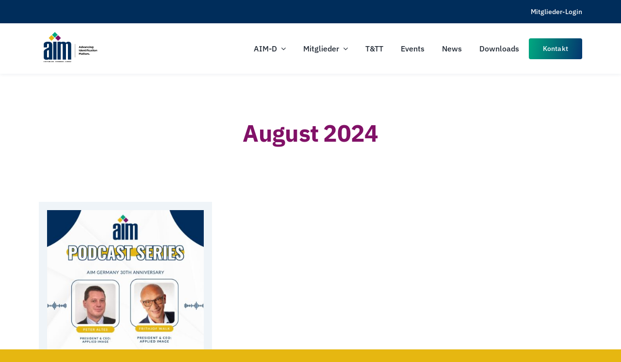

--- FILE ---
content_type: text/css
request_url: https://www.aim-d.de/wp-content/themes/Avada-Child-Theme/style.css?ver=6.8.3
body_size: 4330
content:
/*
Theme Name: Avada Child
Description: Child theme for Avada theme
Author: ThemeFusion
Author URI: https://theme-fusion.com
Template: Avada
Version: 1.0.0
Text Domain:  Avada
*/

.clients-wrapper-outer {
    margin: 96px 0px;
}

.clients-wrapper {
    display: flex;
    flex-wrap: wrap;    
    justify-content: space-between;
    margin: 50px 0px;
}

.client-card {
    background-color: #f2f7fa;
    padding: 16px;
    display: flex;
    flex-direction: column;
    justify-content: flex-start;
    flex: 1 1 calc(33.333% - 12px); /* 3 Karten pro Reihe minus Lücken */
    max-width: calc(33.333% - 12px);
    box-sizing: border-box;
    text-decoration: none;
    color: inherit;
    transition: transform 0.3s ease;
    position: relative;
    padding-bottom: 40px;
    margin-bottom: 24px;
}

.client-card > div {
    /*border: 1px solid red;*/
}

@media only screen and (max-width: 768px) {
    .clients-wrapper {
        justify-content: space-between;
    }

    .client-card {
        flex: 1 1 calc(50% - 12px); /* 3 Karten pro Reihe minus Lücken */
        max-width: calc(50% - 12px);
    }
}

@media only screen and (max-width: 640px) {
    .client-card {
        flex: 1 1 100%;
        max-width: 100%;
    }
}
.client-card::after {
    position: absolute;
    content: '';
}

a.client-card:hover {
    color: inherit;
}

.client-logo-wrapper {
    background-color: #fff;
    display: flex;
    flex-wrap: wrap;
    justify-content: center;
    align-items: center;
    flex-wrap: wrap;
    aspect-ratio: 3 / 2;
}

.client-logo {
    max-width: 80%;
    max-height: 80%;
}

.client-title {
    color: #003366;
    font-weight: 700;
    --awb-font-size: var(--h5_typography-font-size);
    --awb-text-color: var(--h5_typography-color);
    margin-top: 24px;
    margin-bottom: 24px;

}

.client-terms {
    padding-bottom: 20px;
    margin-bottom: 32px;
}

.client-category {
    border: 1px solid #003366;
    border-radius: 4px;
    padding: 0px 8px;
    margin-bottom: 10px;
    margin-right: 10px;
    display: inline-flex;
    cursor: pointer;
}

.clients-filter .client-category.active, 
.clients-filter .client-category:hover {
    background-color: #003366;
    color: #fff;
}

.client-arrow {
    position: absolute;
    bottom: 10px;
    display: flex;
    align-items: center;
    justify-content: flex-start;
    width: 100%;
}

.client-arrow::before {    
    color: #28b463;
    font-size: 32px;
}

#content .post-content .um .um-form input[type="text"],
#content .post-content .um .um-form input[type="password"],
#content .post-content .um .um-form input[type="email"] {
    height: var(--awb-form-input-height);
    background-color: var(--awb-form-bg-color);
    color: #003366 !important;
    border-width: 1px !important;
    border-color: #003366 !important;
    border-radius: 4px !important;
    font-size: 16px !important;
}

#content .post-content .um .um-form input[type="text"]:focus,
#content .post-content .um .um-form input[type="password"]:focus,
#content .post-content .um .um-form input[type="email"]:focus {
    border-color: #167ce5 !important;
}

#content .post-content .um .um-form input[type="text"]::placeholder,
#content .post-content .um .um-form input[type="password"]::placeholder,
#content .post-content .um .um-form input[type="email"]::placeholder {
    color: hsla(210, 100%, 18%, calc(100% - 40%));
}

#content .post-content .um-field-label label {
  font-size: 16px !important;
  line-height: normal !important;
  font-weight: normal !important;
  color: #003366 !important;
}

#content .post-content .um .um-form input:autofill {
  -webkit-text-fill-color: #003366 !important;
}

#content .post-content .um-field-label label::after {
    content: '*';
    position: absolute;
    margin-left: 5px;
}

#content .post-content .um input[type="submit"].um-button {
    background-image: linear-gradient(100deg, rgb(0, 168, 128) 0%, rgb(4, 55, 111) 100%);
    font-weight: 500 !important;
    font-size: 16px;

}

#content .post-content a.um-link-alt {
    font-size: 16px;
    line-height: normal;
    color: #003366 !important;
}

#content .post-content .um a.um-link {
    color: #002b5c;   
}

#content .post-content .um-account-side li a.current span.um-account-icon {
    color: #002b5c;
}

#content .post-content .um-account-side li {
    background-color: #eff4f8;
}

#content .post-content .um-field {
    padding: 20px 0px;
}

#content .fusion-form .fusion-form-element-required {
    text-decoration: none;
}

--- FILE ---
content_type: image/svg+xml
request_url: https://www.aim-d.de/wp-content/uploads/AIM-Chapters-DE-OS-SCH_wTagline.svg
body_size: 11339
content:
<?xml version="1.0" encoding="UTF-8"?>
<svg id="Layer_1" xmlns="http://www.w3.org/2000/svg" version="1.1" viewBox="0 0 712 414">
  <!-- Generator: Adobe Illustrator 29.0.0, SVG Export Plug-In . SVG Version: 2.1.0 Build 186)  -->
  <defs>
    <style>
      .st0 {
        fill: #002d5b;
      }

      .st1 {
        fill: #00a880;
      }

      .st1, .st2, .st3 {
        fill-rule: evenodd;
      }

      .st2 {
        fill: #811167;
      }

      .st3 {
        fill: #e6b711;
      }

      .st4 {
        fill: none;
        stroke: #000;
        stroke-miterlimit: 10;
        stroke-width: 2px;
      }

      .st5 {
        letter-spacing: -.02em;
      }

      .st6 {
        letter-spacing: -.03em;
      }

      .st7 {
        letter-spacing: -.03em;
      }

      .st8 {
        letter-spacing: -.02em;
      }

      .st9 {
        letter-spacing: -.02em;
      }

      .st10 {
        letter-spacing: -.03em;
      }

      .st11 {
        letter-spacing: -.02em;
      }

      .st12 {
        letter-spacing: -.02em;
      }

      .st13 {
        letter-spacing: -.02em;
      }

      .st14 {
        letter-spacing: -.02em;
      }

      .st15 {
        letter-spacing: -.03em;
      }

      .st16 {
        letter-spacing: 0em;
      }

      .st17 {
        letter-spacing: -.01em;
      }

      .st18 {
        letter-spacing: -.01em;
      }

      .st19 {
        letter-spacing: -.01em;
      }

      .st20 {
        letter-spacing: 0em;
      }

      .st21 {
        font-family: Gotham-Bold, Gotham;
        font-size: 14.8px;
        font-weight: 700;
      }

      .st22 {
        letter-spacing: 0em;
      }
    </style>
  </defs>
  <text class="st21" transform="translate(58.19 367.76)"><tspan class="st14" x="0" y="0">D</tspan><tspan class="st19" x="11.33" y="0">E</tspan><tspan class="st5" x="21.07" y="0">U</tspan><tspan class="st13" x="31.93" y="0">T</tspan><tspan class="st6" x="41.23" y="0">S</tspan><tspan class="st8" x="50.32" y="0">C</tspan><tspan class="st17" x="60.88" y="0">H</tspan><tspan class="st22" x="71.97" y="0">L</tspan><tspan class="st5" x="81.19" y="0">A</tspan><tspan class="st17" x="92.55" y="0">N</tspan><tspan class="st13" x="104.09" y="0">D - </tspan><tspan class="st15" x="129.39" y="0">Ö</tspan><tspan class="st11" x="141.55" y="0">S</tspan><tspan class="st10" x="150.71" y="0">T</tspan><tspan class="st16" x="159.9" y="0">E</tspan><tspan class="st18" x="169.72" y="0">RR</tspan><tspan class="st20" x="190.77" y="0">E</tspan><tspan class="st12" x="200.55" y="0">I</tspan><tspan class="st8" x="205.22" y="0">C</tspan><tspan class="st13" x="215.78" y="0">H – </tspan><tspan class="st6" x="242.54" y="0">S</tspan><tspan class="st8" x="251.63" y="0">C</tspan><tspan class="st6" x="262.19" y="0">H</tspan><tspan class="st9" x="273.06" y="0">W</tspan><tspan class="st20" x="289.31" y="0">E</tspan><tspan class="st7" x="299.09" y="0">I</tspan><tspan class="st13" x="303.69" y="0">Z</tspan></text>
  <g>
    <line class="st4" x1="415.84" y1="155.91" x2="415.84" y2="310.63"/>
    <g>
      <path d="M468.06,179.41h4.59l9.7,22.79h-5.21l-2.07-5.08h-9.57l-2.07,5.08h-5.08l9.7-22.79ZM473.3,192.73l-3.01-7.34-3.01,7.34h6.01Z"/>
      <path d="M483.29,193.57v-.06c0-5.79,3.78-8.96,7.89-8.96,2.62,0,4.24,1.2,5.4,2.59v-8.54h4.91v23.6h-4.91v-2.49c-1.2,1.62-2.85,2.81-5.4,2.81-4.04,0-7.89-3.17-7.89-8.96ZM496.64,193.57v-.06c0-2.88-1.91-4.79-4.2-4.79s-4.24,1.88-4.24,4.79v.06c0,2.88,1.94,4.79,4.24,4.79s4.2-1.91,4.2-4.79Z"/>
      <path d="M503.58,184.87h5.21l3.88,11.61,3.91-11.61h5.11l-6.82,17.46h-4.46l-6.82-17.46Z"/>
      <path d="M522.38,197.23v-.06c0-3.78,2.88-5.53,6.98-5.53,1.75,0,3.01.29,4.24.71v-.29c0-2.04-1.26-3.17-3.72-3.17-1.88,0-3.2.36-4.79.94l-1.23-3.75c1.91-.84,3.78-1.39,6.73-1.39,2.68,0,4.62.71,5.85,1.94,1.29,1.29,1.88,3.2,1.88,5.53v10.06h-4.75v-1.88c-1.2,1.33-2.85,2.2-5.24,2.2-3.27,0-5.95-1.88-5.95-5.3ZM533.66,196.09v-.87c-.84-.39-1.94-.65-3.14-.65-2.1,0-3.39.84-3.39,2.39v.06c0,1.33,1.1,2.1,2.68,2.1,2.3,0,3.85-1.26,3.85-3.04Z"/>
      <path d="M542.13,184.87h4.92v2.46c1.13-1.46,2.59-2.78,5.08-2.78,3.72,0,5.88,2.46,5.88,6.43v11.22h-4.91v-9.67c0-2.33-1.1-3.52-2.98-3.52s-3.07,1.2-3.07,3.52v9.67h-4.92v-17.33Z"/>
      <path d="M560.89,193.64v-.06c0-4.95,3.78-9.02,9.08-9.02,3.27,0,5.3,1.1,6.92,2.91l-3.01,3.23c-1.1-1.16-2.2-1.91-3.95-1.91-2.46,0-4.2,2.17-4.2,4.72v.06c0,2.65,1.71,4.79,4.4,4.79,1.65,0,2.78-.71,3.98-1.84l2.88,2.91c-1.68,1.84-3.62,3.17-7.08,3.17-5.21,0-9.02-4.01-9.02-8.96Z"/>
      <path d="M579.37,178.6h5.17v4.37h-5.17v-4.37ZM579.49,184.87h4.92v17.33h-4.92v-17.33Z"/>
      <path d="M588.44,184.87h4.92v2.46c1.13-1.46,2.59-2.78,5.08-2.78,3.72,0,5.88,2.46,5.88,6.43v11.22h-4.91v-9.67c0-2.33-1.1-3.52-2.98-3.52s-3.07,1.2-3.07,3.52v9.67h-4.92v-17.33Z"/>
      <path d="M608.1,205.63l1.68-3.69c1.78,1,3.56,1.58,5.85,1.58,3.36,0,4.95-1.62,4.95-4.72v-.84c-1.46,1.75-3.04,2.81-5.66,2.81-4.04,0-7.7-2.94-7.7-8.08v-.06c0-5.17,3.72-8.08,7.7-8.08,2.68,0,4.27,1.13,5.59,2.59v-2.26h4.91v13.42c0,3.1-.74,5.37-2.2,6.82-1.62,1.62-4.11,2.33-7.47,2.33-2.81,0-5.46-.65-7.66-1.81ZM620.58,192.7v-.06c0-2.36-1.84-4.01-4.24-4.01s-4.2,1.65-4.2,4.01v.06c0,2.39,1.81,4.01,4.2,4.01s4.24-1.65,4.24-4.01Z"/>
      <path d="M460.53,218.37h4.98v22.63h-4.98v-22.63Z"/>
      <path d="M469.32,232.37v-.06c0-5.79,3.78-8.96,7.89-8.96,2.62,0,4.24,1.2,5.4,2.59v-8.54h4.91v23.6h-4.91v-2.49c-1.2,1.62-2.85,2.81-5.4,2.81-4.04,0-7.89-3.17-7.89-8.96ZM482.67,232.37v-.06c0-2.88-1.91-4.79-4.2-4.79s-4.24,1.88-4.24,4.79v.06c0,2.88,1.94,4.79,4.24,4.79s4.2-1.91,4.2-4.79Z"/>
      <path d="M490.6,232.43v-.06c0-4.95,3.52-9.02,8.57-9.02,5.79,0,8.44,4.49,8.44,9.41,0,.39-.03.84-.06,1.29h-12.06c.49,2.23,2.04,3.4,4.24,3.4,1.65,0,2.85-.52,4.2-1.78l2.81,2.49c-1.62,2-3.94,3.23-7.08,3.23-5.21,0-9.05-3.65-9.05-8.96ZM502.83,230.98c-.29-2.2-1.58-3.69-3.65-3.69s-3.36,1.46-3.75,3.69h7.4Z"/>
      <path d="M510.68,223.67h4.92v2.46c1.13-1.46,2.59-2.78,5.08-2.78,3.72,0,5.88,2.46,5.88,6.43v11.22h-4.91v-9.67c0-2.33-1.1-3.52-2.98-3.52s-3.07,1.2-3.07,3.52v9.67h-4.92v-17.33Z"/>
      <path d="M531.02,236.09v-8.21h-2.07v-4.2h2.07v-4.43h4.92v4.43h4.07v4.2h-4.07v7.4c0,1.13.48,1.68,1.58,1.68.91,0,1.71-.23,2.42-.61v3.95c-1.03.61-2.23,1-3.88,1-3.01,0-5.04-1.2-5.04-5.21Z"/>
      <path d="M543.24,217.4h5.17v4.37h-5.17v-4.37ZM543.37,223.67h4.92v17.33h-4.92v-17.33Z"/>
      <path d="M553.34,227.88h-2.04v-4.04h2.04v-1.1c0-1.91.49-3.3,1.39-4.2s2.23-1.36,3.98-1.36c1.55,0,2.59.19,3.49.49v4.07c-.71-.26-1.39-.42-2.23-.42-1.13,0-1.78.58-1.78,1.88v.68h3.98v4.01h-3.91v13.13h-4.92v-13.13ZM564.95,217.4h5.17v4.37h-5.17v-4.37ZM565.07,223.67h4.92v17.33h-4.92v-17.33Z"/>
      <path d="M573.29,232.43v-.06c0-4.95,3.78-9.02,9.08-9.02,3.27,0,5.3,1.1,6.92,2.91l-3.01,3.23c-1.1-1.16-2.2-1.91-3.95-1.91-2.46,0-4.2,2.17-4.2,4.72v.06c0,2.65,1.71,4.79,4.4,4.79,1.65,0,2.78-.71,3.98-1.84l2.88,2.91c-1.68,1.84-3.62,3.17-7.08,3.17-5.21,0-9.02-4.01-9.02-8.96Z"/>
      <path d="M591,236.02v-.06c0-3.78,2.88-5.53,6.98-5.53,1.75,0,3.01.29,4.24.71v-.29c0-2.04-1.26-3.17-3.72-3.17-1.88,0-3.2.36-4.79.94l-1.23-3.75c1.91-.84,3.78-1.39,6.73-1.39,2.68,0,4.62.71,5.85,1.94,1.29,1.29,1.88,3.2,1.88,5.53v10.06h-4.75v-1.88c-1.2,1.33-2.85,2.2-5.24,2.2-3.27,0-5.95-1.88-5.95-5.3ZM602.28,234.89v-.87c-.84-.39-1.94-.65-3.14-.65-2.1,0-3.4.84-3.4,2.39v.07c0,1.33,1.1,2.1,2.68,2.1,2.3,0,3.85-1.26,3.85-3.04Z"/>
      <path d="M611.31,236.09v-8.21h-2.07v-4.2h2.07v-4.43h4.92v4.43h4.07v4.2h-4.07v7.4c0,1.13.48,1.68,1.58,1.68.91,0,1.71-.23,2.42-.61v3.95c-1.03.61-2.23,1-3.88,1-3.01,0-5.04-1.2-5.04-5.21Z"/>
      <path d="M623.54,217.4h5.17v4.37h-5.17v-4.37ZM623.67,223.67h4.92v17.33h-4.92v-17.33Z"/>
      <path d="M631.6,232.43v-.06c0-4.98,4.01-9.02,9.41-9.02s9.34,3.98,9.34,8.96v.06c0,4.98-4.01,9.02-9.41,9.02s-9.34-3.98-9.34-8.96ZM645.51,232.43v-.06c0-2.55-1.84-4.79-4.56-4.79s-4.49,2.17-4.49,4.72v.06c0,2.55,1.84,4.79,4.56,4.79s4.5-2.17,4.5-4.72Z"/>
      <path d="M653.38,223.67h4.92v2.46c1.13-1.46,2.59-2.78,5.08-2.78,3.72,0,5.88,2.46,5.88,6.43v11.22h-4.91v-9.67c0-2.33-1.1-3.52-2.98-3.52s-3.07,1.2-3.07,3.52v9.67h-4.92v-17.33Z"/>
      <path d="M460.3,257.17h5.37l5.95,9.57,5.95-9.57h5.37v22.63h-4.95v-14.78l-6.37,9.67h-.13l-6.3-9.57v14.68h-4.88v-22.63Z"/>
      <path d="M486.43,274.82v-.06c0-3.78,2.88-5.53,6.98-5.53,1.75,0,3.01.29,4.24.71v-.29c0-2.04-1.26-3.17-3.72-3.17-1.88,0-3.2.36-4.79.94l-1.23-3.75c1.91-.84,3.78-1.39,6.73-1.39,2.68,0,4.62.71,5.85,1.94,1.29,1.29,1.88,3.2,1.88,5.53v10.06h-4.75v-1.88c-1.2,1.33-2.85,2.2-5.24,2.2-3.27,0-5.95-1.88-5.95-5.3ZM497.71,273.69v-.87c-.84-.39-1.94-.65-3.14-.65-2.1,0-3.39.84-3.39,2.39v.07c0,1.33,1.1,2.1,2.68,2.1,2.3,0,3.85-1.26,3.85-3.04Z"/>
      <path d="M506.74,274.89v-8.21h-2.07v-4.2h2.07v-4.43h4.92v4.43h4.07v4.2h-4.07v7.4c0,1.13.48,1.68,1.58,1.68.91,0,1.71-.23,2.42-.61v3.95c-1.03.61-2.23,1-3.88,1-3.01,0-5.04-1.2-5.04-5.21Z"/>
      <path d="M519.87,274.89v-8.21h-2.07v-4.2h2.07v-4.43h4.92v4.43h4.07v4.2h-4.07v7.4c0,1.13.48,1.68,1.58,1.68.91,0,1.71-.23,2.42-.61v3.95c-1.03.61-2.23,1-3.88,1-3.01,0-5.04-1.2-5.04-5.21Z"/>
      <path d="M530.89,271.23v-.06c0-4.95,3.52-9.02,8.57-9.02,5.79,0,8.44,4.49,8.44,9.41,0,.39-.03.84-.06,1.29h-12.06c.49,2.23,2.04,3.4,4.24,3.4,1.65,0,2.85-.52,4.2-1.78l2.81,2.49c-1.62,2-3.94,3.23-7.08,3.23-5.21,0-9.05-3.65-9.05-8.96ZM543.11,269.78c-.29-2.2-1.58-3.69-3.65-3.69s-3.36,1.46-3.75,3.69h7.4Z"/>
      <path d="M550.96,262.47h4.92v3.49c1-2.39,2.62-3.94,5.53-3.82v5.14h-.26c-3.27,0-5.27,1.97-5.27,6.11v6.4h-4.92v-17.33Z"/>
      <path d="M562.46,277.51l2.1-3.23c1.88,1.36,3.85,2.07,5.46,2.07,1.42,0,2.07-.52,2.07-1.29v-.06c0-1.07-1.68-1.42-3.59-2-2.42-.71-5.17-1.84-5.17-5.21v-.06c0-3.52,2.84-5.5,6.34-5.5,2.2,0,4.59.74,6.47,2l-1.88,3.4c-1.71-1-3.43-1.62-4.69-1.62s-1.81.52-1.81,1.2v.07c0,.97,1.65,1.42,3.52,2.07,2.42.81,5.24,1.97,5.24,5.14v.06c0,3.85-2.88,5.59-6.63,5.59-2.42,0-5.14-.81-7.44-2.62Z"/>
      <path d="M579.87,274.63h5.24v5.17h-5.24v-5.17Z"/>
    </g>
  </g>
  <path class="st0" d="M153.88,335.96h-37.83v-6.65c-2.96,6.01-11.87,9.02-26.75,9.02-21.97,0-32.96-8.67-32.96-26.01v-66.36c0-7.68,2.54-14.38,7.61-20.1,5.07-5.71,16.04-12.86,32.88-21.43,11.72-4.93,18.13-8.87,19.21-11.82v-28.67c0-7.49-3.65-11.23-10.94-11.23s-10.94,3.75-10.94,11.23v31.63h-37.83v-31.63c0-23.25,16.26-34.88,48.77-34.88s48.77,11.63,48.77,34.88v172.03ZM116.04,301.08v-75.37c-14.68,2.37-21.97,6.7-21.87,13.01v62.37c0,7.49,3.64,11.23,10.94,11.23s10.94-3.74,10.94-11.23Z"/>
  <path class="st0" d="M184.03,125.51,202.8,129.05h-37.39v206.91h37.39v-206.91Z"/>
  <path class="st0" d="M371.28,335.96h-37.83v-172.03c0-7.49-3.65-11.23-10.94-11.23s-10.94,3.75-10.94,11.23v172.03h-37.83v-172.03c0-7.49-3.65-11.23-10.94-11.23s-10.94,3.75-10.94,11.23v172.03h-37.83v-206.91h37.83v7.39c7.29-4.93,17.39-7.39,30.3-7.39,9.75,0,19.56,3.94,29.41,11.82,7.29-7.88,16.45-11.82,27.49-11.82,7.29,0,14.48,2.22,21.58,6.65,7.09,4.43,10.64,13.84,10.64,28.23v172.03Z"/>
  <path class="st1" d="M185.73,18.53l29.34,29.34c.92.92.92,2.42,0,3.34l-29.34,29.34c-.92.92-2.42.92-3.34,0l-29.34-29.34c-.92-.92-.92-2.42,0-3.34l29.34-29.34c.92-.92,2.42-.92,3.34,0h0Z"/>
  <path class="st2" d="M222.61,55.41l29.34,29.34c.92.92.92,2.42,0,3.34l-29.34,29.34c-.92.92-2.42.92-3.34,0l-29.34-29.34c-.92-.92-.92-2.42,0-3.34l29.34-29.34c.92-.92,2.42-.92,3.33,0h0Z"/>
  <path class="st3" d="M147.66,54.87l29.34,29.34c.92.92.92,2.42,0,3.34l-29.34,29.34c-.92.92-2.42.92-3.34,0l-29.34-29.34c-.92-.92-.92-2.42,0-3.34l29.34-29.34c.92-.92,2.42-.92,3.34,0h0ZM162.59,84c-.4.15-.84.29-1.35.42,1.03-.1,2.05-.28,3.06-.56.24-.36.33-.69.29-.97-.49.41-1.13.79-2,1.12h0Z"/>
</svg>

--- FILE ---
content_type: text/javascript
request_url: https://www.aim-d.de/wp-content/themes/Avada-Child-Theme/script.js
body_size: 709
content:
jQuery(document).ready(function($) {
    console.log('ready');

    $('.aim-d-filter').click(function() {
        $('.aim-d-filter').removeClass('active')

        var data = $(this).attr('data-filter');
        if ( $(this).hasClass('all')) {
            $('.client-card').show();
            $('.aim-d-filter.all').addClass('active')
        }
        else {            
            $(this).toggleClass('active');
            $('.client-card').hide();
            $('.client-card.'+data).show();
        }
    });

    $('input.um-form-field').each(function() {
        var id = $(this).attr('id');
        $('label').each(function() {
            var forAttr = $(this).attr('for');

            if ( id == forAttr ) {
                var label = $(this).html();
                $('#'+id).attr('placeholder', label+' *');
            }
        });        
    })
});